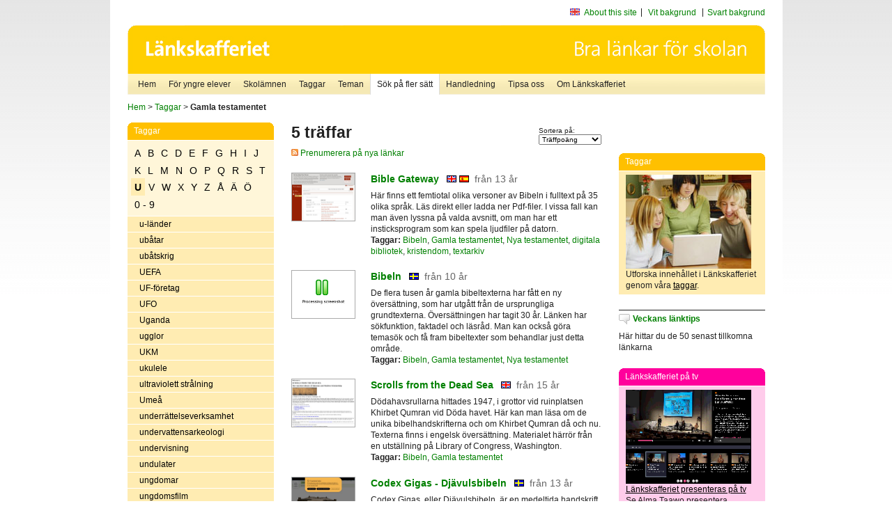

--- FILE ---
content_type: text/html
request_url: http://poasdebian.stacken.kth.se/v2/cgi-bin/search.cgi?mode=keywords&pattern=Gamla%20testamentet&tag=U
body_size: 7793
content:
	<!DOCTYPE html PUBLIC "-//W3C//DTD XHTML 1.0 Transitional//EN" "http://www.w3.org/TR/xhtml1/DTD/xhtml1-transitional.dtd">
	<html xmlns="http://www.w3.org/1999/xhtml">
	<head>
<meta http-equiv="Content-Type" content="text/html; charset=iso-8859-1" />
<style type="text/css" media="screen">@import url("/v2/css/master_screen.css");</style>
<!--[if lt IE 7]>
	<link rel="stylesheet" type="text/css" href="/v2/css/master_ie6.css" media="screen">
<![endif]-->


<link rel="stylesheet" type="text/css" href="/v2/css/agoodid_edit.css" />
<style type="text/css" media="screen">
	@import url("/v2/css/agoodid_edit2.css");
</style>

<link rel="alternate stylesheet" type="text/css" media="screen" title="black-theme" href="/v2/css/agoodid_black.css" />

<!-- <script src="/v2/includes/analytics.js" type="text/javascript"></script> -->

<script src="/v2/includes/styleswitch.js" type="text/javascript">


/***********************************************
* Style Sheet Switcher v1.1- © Dynamic Drive DHTML code library (www.dynamicdrive.com)
* This notice MUST stay intact for legal use
* Visit Dynamic Drive at http://www.dynamicdrive.com/ for this script and 100s more
***********************************************/
</script>
<script type="text/javascript">
	function printerFriendlyOpen(URL)
		{
			printWindow = window.open(URL,'utskriftsvanlig','toolbar=no,directories=no,location=no,status=no,menubar=yes,scrollbars=yes,resizable=yes,copyhistory=no,width=668,height=600');
		       printWindow.focus();
		}
</script>
<script type="text/javascript">

  var _gaq = _gaq || [];
  _gaq.push(['_setAccount', 'UA-24364567-1']);
  _gaq.push(['_setDomainName', '.lankskafferiet.org']);
  _gaq.push(['_trackPageview']);

  (function() {
    var ga = document.createElement('script'); ga.type = 'text/javascript'; ga.async = true;
    ga.src = ('https:' == document.location.protocol ? 'https://ssl' : 'http://www') + '.google-analytics.com/ga.js';
    var s = document.getElementsByTagName('script')[0]; s.parentNode.insertBefore(ga, s);
  })();

</script>
<script type="text/javascript">
  function recordOutboundLink(link, category, action) {
    _gat._getTrackerByName()._trackEvent(category, action);
    setTimeout('', 100);
  }
</script>
  <title>Länkskafferiet - Sökresultat</title>

  <meta name="DC.Title" content="Sökresultat" />
	<link rel="SCHEMA.dc" href="http://www.dublincore.org/documents/dces/" />
    <meta name="DC.Identifier" content="http://poasdebian.stacken.kth.se/v2/cgi-bin/search.cgi?mode=keywords&pattern=Gamla%20testamentet&tag=U" />
    <meta name="DC.Creator" content="Skolverket" />
    <meta name="DC.Subject" content="informations&aring;tervinning" />
    <meta name="DC.Subject" content="informationsk&auml;llor p&aring; Internet" />
    <meta name="DC.Subject" content="informationss&ouml;kning" />
    <meta name="DC.Subject" content="kvalitetsgranskade webbplatser" />
    <meta name="DC.Subject" content="l&auml;nklistor" />
    <meta name="DC.Subject" content="l&auml;nksamling" />
    <meta name="DC.Subject" content="l&auml;nktips" />
    <meta name="DC.Subject" content="s&ouml;kmotor" />
    <meta name="DC.Subject" content="s&ouml;ktj&auml;nst" />
    <meta name="DC.Subject" content="skol&auml;mnen" />
    <meta name="DC.Subject" content="&auml;mnessorterade l&auml;nkar" />
    <meta name="DC.Description" content="L&auml;nkskafferiet &auml;r Sveriges nationella &auml;mnesportal och &auml;r en del av det svenska Skoldatan&auml;tet, som drivs av Skolverket. Alla l&auml;nkar som beskrivs i databasen &auml;r granskade och utvalda f&ouml;r att vara till hj&auml;lp i skolarbetet, fr&auml;mst f&ouml;r elever mellan 10 och 15 &aring;r." />
    <meta name="DC.Publisher" content="Skolverket" />
    <meta name="DC.Date" scheme="W3CDTF" content="1995-06-12" />
    <meta name="DC.Type" scheme="DCMIType" content="Text" />
    <meta name="DC.Format" scheme="IMT" content="text/html" />
    <link rel="SCHEMA.imt" href="http://sunsite.auc.dk/RFC/rfc/rfc2046.html" />
    <meta name="DC.Language" scheme="ISO639-2" content="swe" />
    <meta name="DC.Relation.IsPartOf" scheme="URI" content="http://mktest.educ.umu.se" />
    <meta name="DC.Rights" content="Copyright &copy; 1996-2026 Skolverket" />

  </head>    
  <body>
  <div id="container">
	<div id="globalInfo">
<div id="siteNav">
<!--
		<a href="http://www.skolverket.se"><img class="mysk-logo" alt="" src="/v2/images/spacer.gif" height="18" width="81" /></a>
	
	<div id="breadcrumb">
		<a href="http://www.skolverket.se/itiskolan">
					&gt; IT i skolan</a>
			&gt; <a class="last" href="/">
					Länkskafferiet</a>

			</div>
-->
<ul id="search">
			</li>
	<li class="english">
            	<a href="/om/in_english/">
					About this site</a>			</li>
<!--
<li class="lyssna">
				<a href='http://spoxy4.insipio.com/generator/se/lankskafferiet.org/'  class="ISI_REMOVE" accesskey="L" target="_top">Lyssna</a>

			</li>
-->
<li class="standard-layout">
		<a href="javascript:chooseStyle('none', 60)" checked="checked">Vit bakgrund</a>
			</li>
		<li class="black-layout">
		<a href="javascript:chooseStyle('black-theme', 60)">Svart bakgrund</a>
			</li>
</ul>
			
</div>	
<div id="globalNav">
			<img width="915" height="100" border="0" alt="Länkskafferiet - kvalitetsgranskade länkar för skolarbetet" src='/v2/images/ls-toppbild-080214.gif' usemap="#HeadMap"/>
	<map id ="HeadMap"
		 name="HeadMap">
	<area shape="rect" alt='' title='Länkskafferiet - kvalitetsgranskade länkar för skolarbetet' coords="10,10,200,58" href='/v2/'/>
	</map>				
		<div id="corners-bigimage"></div>
			<div id="ul-background"></div>
			<ul>
<li class='catul-category catul-category-147'><a href='/v2/'>Hem</a></li>
<li class='catul-category catul-category-220'><a href='/ugglor/'>F&ouml;r yngre elever</a></li>
<li class='catul-category catul-category-260'><a href='/amnen/'>Skolämnen</a></li>
<li class='catul-category catul-category-148'><a href='/v2/cgi-bin/keywords.cgi'>Taggar</a></li>
<li class='catul-category catul-category-217'><a href='/teman/'>Teman</a></li>
<li class='active catul-category catul-category-217'><a href='/v2/cgi-bin/search.cgi?form=advanced'>S&ouml;k p&aring; fler s&auml;tt</a></li>
<li class='catul-category catul-category-244'><a href='/for-larare/'>Handledning</a></li>
<li class='catul-category catul-category-242'><a href='/tipsa-oss/'>Tipsa oss</a></li>
<li class='catul-category catul-category-240'><a class='active' href='/om/'>Om Länkskafferiet</a></li>
			</ul>
		</div>
		
    </div>
	<div class="nav-breadcrumbs">
		<p><a href="/">Hem</a> &gt; <a href="/v2/cgi-bin/keywords.cgi">Taggar</a> &gt; <strong>Gamla testamentet</strong></p>
	</div>
	
	<div id="localNav">
		<div class="module-nav color-yellow">
			<h5>Taggar</h5>
          <ul class="tags-nav">
<li><a href="/v2/cgi-bin/search.cgi?mode=keywords&pattern=Gamla testamentet&tag=A">A</a></li><li><a href="/v2/cgi-bin/search.cgi?mode=keywords&pattern=Gamla testamentet&tag=B">B</a></li><li><a href="/v2/cgi-bin/search.cgi?mode=keywords&pattern=Gamla testamentet&tag=C">C</a></li><li><a href="/v2/cgi-bin/search.cgi?mode=keywords&pattern=Gamla testamentet&tag=D">D</a></li><li><a href="/v2/cgi-bin/search.cgi?mode=keywords&pattern=Gamla testamentet&tag=E">E</a></li><li><a href="/v2/cgi-bin/search.cgi?mode=keywords&pattern=Gamla testamentet&tag=F">F</a></li><li><a href="/v2/cgi-bin/search.cgi?mode=keywords&pattern=Gamla testamentet&tag=G">G</a></li><li><a href="/v2/cgi-bin/search.cgi?mode=keywords&pattern=Gamla testamentet&tag=H">H</a></li><li><a href="/v2/cgi-bin/search.cgi?mode=keywords&pattern=Gamla testamentet&tag=I">I</a></li><li><a href="/v2/cgi-bin/search.cgi?mode=keywords&pattern=Gamla testamentet&tag=J">J</a></li><li><a href="/v2/cgi-bin/search.cgi?mode=keywords&pattern=Gamla testamentet&tag=K">K</a></li><li><a href="/v2/cgi-bin/search.cgi?mode=keywords&pattern=Gamla testamentet&tag=L">L</a></li><li><a href="/v2/cgi-bin/search.cgi?mode=keywords&pattern=Gamla testamentet&tag=M">M</a></li><li><a href="/v2/cgi-bin/search.cgi?mode=keywords&pattern=Gamla testamentet&tag=N">N</a></li><li><a href="/v2/cgi-bin/search.cgi?mode=keywords&pattern=Gamla testamentet&tag=O">O</a></li><li><a href="/v2/cgi-bin/search.cgi?mode=keywords&pattern=Gamla testamentet&tag=P">P</a></li><li><a href="/v2/cgi-bin/search.cgi?mode=keywords&pattern=Gamla testamentet&tag=Q">Q</a></li><li><a href="/v2/cgi-bin/search.cgi?mode=keywords&pattern=Gamla testamentet&tag=R">R</a></li><li><a href="/v2/cgi-bin/search.cgi?mode=keywords&pattern=Gamla testamentet&tag=S">S</a></li><li><a href="/v2/cgi-bin/search.cgi?mode=keywords&pattern=Gamla testamentet&tag=T">T</a></li><li class='selected'><a href="/v2/cgi-bin/search.cgi?mode=keywords&pattern=Gamla testamentet&tag=U">U</a></li><li><a href="/v2/cgi-bin/search.cgi?mode=keywords&pattern=Gamla testamentet&tag=V">V</a></li><li><a href="/v2/cgi-bin/search.cgi?mode=keywords&pattern=Gamla testamentet&tag=W">W</a></li><li><a href="/v2/cgi-bin/search.cgi?mode=keywords&pattern=Gamla testamentet&tag=X">X</a></li><li><a href="/v2/cgi-bin/search.cgi?mode=keywords&pattern=Gamla testamentet&tag=Y">Y</a></li><li><a href="/v2/cgi-bin/search.cgi?mode=keywords&pattern=Gamla testamentet&tag=Z">Z</a></li><li><a href="/v2/cgi-bin/search.cgi?mode=keywords&pattern=Gamla testamentet&tag=%C5">Å</a></li><li><a href="/v2/cgi-bin/search.cgi?mode=keywords&pattern=Gamla testamentet&tag=%C4">Ä</a></li><li><a href="/v2/cgi-bin/search.cgi?mode=keywords&pattern=Gamla testamentet&tag=%D6">Ö</a></li><li><a href="/v2/cgi-bin/search.cgi?mode=keywords&pattern=Gamla testamentet&tag=0%20-%209">0 - 9</a></li>		</ul>
		<br class="clearer" />
            <ul>
<li class="catul-article"><a href="/v2/cgi-bin/search.cgi?mode=keywords;pattern=u-l%E4nder" target="_blank">u-länder</a> </li><li class="catul-article"><a href="/v2/cgi-bin/search.cgi?mode=keywords;pattern=ub%E5tar" target="_blank">ubåtar</a> </li><li class="catul-article"><a href="/v2/cgi-bin/search.cgi?mode=keywords;pattern=ub%E5tskrig" target="_blank">ubåtskrig</a> </li><li class="catul-article"><a href="/v2/cgi-bin/search.cgi?mode=keywords;pattern=UEFA" target="_blank">UEFA</a> </li><li class="catul-article"><a href="/v2/cgi-bin/search.cgi?mode=keywords;pattern=UF-f%F6retag" target="_blank">UF-företag</a> </li><li class="catul-article"><a href="/v2/cgi-bin/search.cgi?mode=keywords;pattern=UFO" target="_blank">UFO</a> </li><li class="catul-article"><a href="/v2/cgi-bin/search.cgi?mode=keywords;pattern=Uganda" target="_blank">Uganda</a> </li><li class="catul-article"><a href="/v2/cgi-bin/search.cgi?mode=keywords;pattern=ugglor" target="_blank">ugglor</a> </li><li class="catul-article"><a href="/v2/cgi-bin/search.cgi?mode=keywords;pattern=UKM" target="_blank">UKM</a> </li><li class="catul-article"><a href="/v2/cgi-bin/search.cgi?mode=keywords;pattern=ukulele" target="_blank">ukulele</a> </li><li class="catul-article"><a href="/v2/cgi-bin/search.cgi?mode=keywords;pattern=ultraviolett%20str%E5lning" target="_blank">ultraviolett strålning</a> </li><li class="catul-article"><a href="/v2/cgi-bin/search.cgi?mode=keywords;pattern=Ume%E5" target="_blank">Umeå</a> </li><li class="catul-article"><a href="/v2/cgi-bin/search.cgi?mode=keywords;pattern=underr%E4ttelseverksamhet" target="_blank">underrättelseverksamhet</a> </li><li class="catul-article"><a href="/v2/cgi-bin/search.cgi?mode=keywords;pattern=undervattensarkeologi" target="_blank">undervattensarkeologi</a> </li><li class="catul-article"><a href="/v2/cgi-bin/search.cgi?mode=keywords;pattern=undervisning" target="_blank">undervisning</a> </li><li class="catul-article"><a href="/v2/cgi-bin/search.cgi?mode=keywords;pattern=undulater" target="_blank">undulater</a> </li><li class="catul-article"><a href="/v2/cgi-bin/search.cgi?mode=keywords;pattern=ungdomar" target="_blank">ungdomar</a> </li><li class="catul-article"><a href="/v2/cgi-bin/search.cgi?mode=keywords;pattern=ungdomsfilm" target="_blank">ungdomsfilm</a> </li><li class="catul-article"><a href="/v2/cgi-bin/search.cgi?mode=keywords;pattern=ungdomsfr%E5gor" target="_blank">ungdomsfrågor</a> </li><li class="catul-article"><a href="/v2/cgi-bin/search.cgi?mode=keywords;pattern=ungdomsf%F6rbund" target="_blank">ungdomsförbund</a> </li><li class="catul-article"><a href="/v2/cgi-bin/search.cgi?mode=keywords;pattern=ungdomsf%F6reningar" target="_blank">ungdomsföreningar</a> </li><li class="catul-article"><a href="/v2/cgi-bin/search.cgi?mode=keywords;pattern=ungdomsklassiker" target="_blank">ungdomsklassiker</a> </li><li class="catul-article"><a href="/v2/cgi-bin/search.cgi?mode=keywords;pattern=ungdomskultur" target="_blank">ungdomskultur</a> </li><li class="catul-article"><a href="/v2/cgi-bin/search.cgi?mode=keywords;pattern=ungdomskulturer" target="_blank">ungdomskulturer</a> </li><li class="catul-article"><a href="/v2/cgi-bin/search.cgi?mode=keywords;pattern=ungdomslitteratur" target="_blank">ungdomslitteratur</a> </li><li class="catul-article"><a href="/v2/cgi-bin/search.cgi?mode=keywords;pattern=ungdomsorganisationer" target="_blank">ungdomsorganisationer</a> </li><li class="catul-article"><a href="/v2/cgi-bin/search.cgi?mode=keywords;pattern=ungdomspolitik" target="_blank">ungdomspolitik</a> </li><li class="catul-article"><a href="/v2/cgi-bin/search.cgi?mode=keywords;pattern=ungdomsteater" target="_blank">ungdomsteater</a> </li><li class="catul-article"><a href="/v2/cgi-bin/search.cgi?mode=keywords;pattern=ungdomstidningar" target="_blank">ungdomstidningar</a> </li><li class="catul-article"><a href="/v2/cgi-bin/search.cgi?mode=keywords;pattern=ungdomsutbyte" target="_blank">ungdomsutbyte</a> </li><li class="catul-article"><a href="/v2/cgi-bin/search.cgi?mode=keywords;pattern=Ungern" target="_blank">Ungern</a> </li><li class="catul-article"><a href="/v2/cgi-bin/search.cgi?mode=keywords;pattern=UNICEF" target="_blank">UNICEF</a> </li><li class="catul-article"><a href="/v2/cgi-bin/search.cgi?mode=keywords;pattern=Unicode" target="_blank">Unicode</a> </li><li class="catul-article"><a href="/v2/cgi-bin/search.cgi?mode=keywords;pattern=Unionsuppl%F6sningen%201905" target="_blank">Unionsupplösningen 1905</a> </li><li class="catul-article"><a href="/v2/cgi-bin/search.cgi?mode=keywords;pattern=United%20Nations" target="_blank">United Nations</a> </li><li class="catul-article"><a href="/v2/cgi-bin/search.cgi?mode=keywords;pattern=United%20Nations%20Children%27s%20Fund" target="_blank">United Nations Children's Fund</a> </li><li class="catul-article"><a href="/v2/cgi-bin/search.cgi?mode=keywords;pattern=universitet" target="_blank">universitet</a> </li><li class="catul-article"><a href="/v2/cgi-bin/search.cgi?mode=keywords;pattern=universitetsbibliotek" target="_blank">universitetsbibliotek</a> </li><li class="catul-article"><a href="/v2/cgi-bin/search.cgi?mode=keywords;pattern=universitetsstudier" target="_blank">universitetsstudier</a> </li><li class="catul-article"><a href="/v2/cgi-bin/search.cgi?mode=keywords;pattern=universum" target="_blank">universum</a> </li><li class="catul-article"><a href="/v2/cgi-bin/search.cgi?mode=keywords;pattern=uppfinnare" target="_blank">uppfinnare</a> </li><li class="catul-article"><a href="/v2/cgi-bin/search.cgi?mode=keywords;pattern=uppfinningar" target="_blank">uppfinningar</a> </li><li class="catul-article"><a href="/v2/cgi-bin/search.cgi?mode=keywords;pattern=uppfinningar%20" target="_blank">uppfinningar </a> </li><li class="catul-article"><a href="/v2/cgi-bin/search.cgi?mode=keywords;pattern=upphovsr%E4tt" target="_blank">upphovsrätt</a> </li><li class="catul-article"><a href="/v2/cgi-bin/search.cgi?mode=keywords;pattern=Uppland" target="_blank">Uppland</a> </li><li class="catul-article"><a href="/v2/cgi-bin/search.cgi?mode=keywords;pattern=upplysningen" target="_blank">upplysningen</a> </li><li class="catul-article"><a href="/v2/cgi-bin/search.cgi?mode=keywords;pattern=upplysningsfilosofi" target="_blank">upplysningsfilosofi</a> </li><li class="catul-article"><a href="/v2/cgi-bin/search.cgi?mode=keywords;pattern=Uppsala" target="_blank">Uppsala</a> </li><li class="catul-article"><a href="/v2/cgi-bin/search.cgi?mode=keywords;pattern=Uppsala%20l%E4n" target="_blank">Uppsala län</a> </li><li class="catul-article"><a href="/v2/cgi-bin/search.cgi?mode=keywords;pattern=uppsatsskrivning" target="_blank">uppsatsskrivning</a> </li><li class="catul-article"><a href="/v2/cgi-bin/search.cgi?mode=keywords;pattern=uppslagsb%F6cker" target="_blank">uppslagsböcker</a> </li><li class="catul-article"><a href="/v2/cgi-bin/search.cgi?mode=keywords;pattern=uppslagsverk" target="_blank">uppslagsverk</a> </li><li class="catul-article"><a href="/v2/cgi-bin/search.cgi?mode=keywords;pattern=uppt%E4cktsresande" target="_blank">upptäcktsresande</a> </li><li class="catul-article"><a href="/v2/cgi-bin/search.cgi?mode=keywords;pattern=uppt%E4cktsresor" target="_blank">upptäcktsresor</a> </li><li class="catul-article"><a href="/v2/cgi-bin/search.cgi?mode=keywords;pattern=UR" target="_blank">UR</a> </li><li class="catul-article"><a href="/v2/cgi-bin/search.cgi?mode=keywords;pattern=ur" target="_blank">ur</a> </li><li class="catul-article"><a href="/v2/cgi-bin/search.cgi?mode=keywords;pattern=Uranus" target="_blank">Uranus</a> </li><li class="catul-article"><a href="/v2/cgi-bin/search.cgi?mode=keywords;pattern=urberg" target="_blank">urberg</a> </li><li class="catul-article"><a href="/v2/cgi-bin/search.cgi?mode=keywords;pattern=urdu" target="_blank">urdu</a> </li><li class="catul-article"><a href="/v2/cgi-bin/search.cgi?mode=keywords;pattern=urkunder" target="_blank">urkunder</a> </li><li class="catul-article"><a href="/v2/cgi-bin/search.cgi?mode=keywords;pattern=urskogar" target="_blank">urskogar</a> </li><li class="catul-article"><a href="/v2/cgi-bin/search.cgi?mode=keywords;pattern=ursprungsbefolkningar" target="_blank">ursprungsbefolkningar</a> </li><li class="catul-article"><a href="/v2/cgi-bin/search.cgi?mode=keywords;pattern=urtidsdjur" target="_blank">urtidsdjur</a> </li><li class="catul-article"><a href="/v2/cgi-bin/search.cgi?mode=keywords;pattern=urtidsm%E4nniskan" target="_blank">urtidsmänniskan</a> </li><li class="catul-article"><a href="/v2/cgi-bin/search.cgi?mode=keywords;pattern=Uruguay" target="_blank">Uruguay</a> </li><li class="catul-article"><a href="/v2/cgi-bin/search.cgi?mode=keywords;pattern=USA" target="_blank">USA</a> </li><li class="catul-article"><a href="/v2/cgi-bin/search.cgi?mode=keywords;pattern=USAs%20geografi" target="_blank">USAs geografi</a> </li><li class="catul-article"><a href="/v2/cgi-bin/search.cgi?mode=keywords;pattern=USAs%20historia" target="_blank">USAs historia</a> </li><li class="catul-article"><a href="/v2/cgi-bin/search.cgi?mode=keywords;pattern=utbildning" target="_blank">utbildning</a> </li><li class="catul-article"><a href="/v2/cgi-bin/search.cgi?mode=keywords;pattern=Utbildningsradion" target="_blank">Utbildningsradion</a> </li><li class="catul-article"><a href="/v2/cgi-bin/search.cgi?mode=keywords;pattern=utbr%E4ndhet" target="_blank">utbrändhet</a> </li><li class="catul-article"><a href="/v2/cgi-bin/search.cgi?mode=keywords;pattern=utbytesstudenter" target="_blank">utbytesstudenter</a> </li><li class="catul-article"><a href="/v2/cgi-bin/search.cgi?mode=keywords;pattern=utf%F6rs%E5kning" target="_blank">utförsåkning</a> </li><li class="catul-article"><a href="/v2/cgi-bin/search.cgi?mode=keywords;pattern=utgr%E4vningar" target="_blank">utgrävningar</a> </li><li class="catul-article"><a href="/v2/cgi-bin/search.cgi?mode=keywords;pattern=utlandsstudier" target="_blank">utlandsstudier</a> </li><li class="catul-article"><a href="/v2/cgi-bin/search.cgi?mode=keywords;pattern=utomhuspedagogik" target="_blank">utomhuspedagogik</a> </li><li class="catul-article"><a href="/v2/cgi-bin/search.cgi?mode=keywords;pattern=Utrikesdepartementet" target="_blank">Utrikesdepartementet</a> </li><li class="catul-article"><a href="/v2/cgi-bin/search.cgi?mode=keywords;pattern=utrikeshandel" target="_blank">utrikeshandel</a> </li><li class="catul-article"><a href="/v2/cgi-bin/search.cgi?mode=keywords;pattern=utrikespolitik" target="_blank">utrikespolitik</a> </li><li class="catul-article"><a href="/v2/cgi-bin/search.cgi?mode=keywords;pattern=utrikespolitik-Sverige" target="_blank">utrikespolitik-Sverige</a> </li><li class="catul-article"><a href="/v2/cgi-bin/search.cgi?mode=keywords;pattern=utrotningshotade%20djur" target="_blank">utrotningshotade djur</a> </li><li class="catul-article"><a href="/v2/cgi-bin/search.cgi?mode=keywords;pattern=utrotningshotade%20v%E4xter" target="_blank">utrotningshotade växter</a> </li><li class="catul-article"><a href="/v2/cgi-bin/search.cgi?mode=keywords;pattern=utst%E4llningar" target="_blank">utställningar</a> </li><li class="catul-article"><a href="/v2/cgi-bin/search.cgi?mode=keywords;pattern=uttal" target="_blank">uttal</a> </li><li class="catul-article"><a href="/v2/cgi-bin/search.cgi?mode=keywords;pattern=uttrar" target="_blank">uttrar</a> </li><li class="catul-article"><a href="/v2/cgi-bin/search.cgi?mode=keywords;pattern=utvandring" target="_blank">utvandring</a> </li><li class="catul-article"><a href="/v2/cgi-bin/search.cgi?mode=keywords;pattern=utvandring%20" target="_blank">utvandring </a> </li><li class="catul-article"><a href="/v2/cgi-bin/search.cgi?mode=keywords;pattern=utvecklingsbist%E5nd" target="_blank">utvecklingsbistånd</a> </li><li class="catul-article"><a href="/v2/cgi-bin/search.cgi?mode=keywords;pattern=utvecklingsl%E4ra" target="_blank">utvecklingslära</a> </li><li class="catul-article"><a href="/v2/cgi-bin/search.cgi?mode=keywords;pattern=utvecklingssamarbete" target="_blank">utvecklingssamarbete</a> </li>             </ul>
			<div class="bottom"></div>
		</div>
	
		<div class="module-line">
			<h5 class="comment icon">Tipsa oss</h5>
			<p>Har du ett bra tips på en länk? <a href="/tipsa-oss">Tipsa oss!</a></p>
		</div>

		<div class="module-line">
			<h5><a class="external icon" href="http://kollakallan.skolverket.se/kallkritik/lathund/" target="_blank">Kolla Källan</a></h5>
			<p>Lär dig mer om källkritik på Kolla Källan</p>
		</div>
		
		<div class="module-line">
			<h5 class="rss icon">Nyhetsflöde (RSS)</h5>
			<p>F&aring; senaste nytt direkt till din webbl&auml;sare, intran&auml;t eller webbplats.<br /><a href="/om/importera_nyheter/" title="Alla nyhetsfl&ouml;den fr&aring;n L&auml;nkskafferiet och It f&ouml;r pedagoger samt en beskrivning av hur du kan h&auml;mta nyhetsfl&ouml;den">Se alla nyhetsflöden.</a></p>
		</div>
		
		
	    
	</div>
 
	<div id="content">
        <h1>5 träffar</h1>
        <div class="search-sortorder">
					Sortera på:
					<form action="" method="post">
						<select name="sort" onchange="this.form.submit();">
						
							<option selected="selected" value="relevans">Träffpoäng</option>
							<option  value="age">Ålder</option>
							<option  value="lang">Språk</option>
						</select>
						<!-- <input type="hidden" name="filterid" value="" />
	          			<input type="hidden" name="filterstring" value="" /> -->
	          			<input type="hidden" name="pattern" value="Gamla testamentet" />
						<input type="hidden" name="mode" value="keywords" />
						<input type="hidden" name="page" value="" />
						<input type="hidden" name="form" value="simple" />
					</form>
				</div>
        <div class="lankskafferiet-hits">
			<p><a href="/rss/rss.html"><img src="/v2/images/feed-icon-10x10.jpg" alt="RSS"> Prenumerera på nya länkar</a></p>
            
              <!-- Hit nr : 0 -->
              <!--  Postid: 10429 -->
              <!--  Subject: C-Cl -->
              <!--  Owner: Rouhia Lotfkhah -->
              <!--  Aspect: Ingen aspekt -->
              <!--  Newlink: Nej -->
              <!--  Classification: Cb -->
              <!--  Keywords: Bibeln, textarkiv, digitala bibliotek, Gamla testamentet, Nya testamentet, kristendom -->
    	<div class="one-article">
     <div class="image"> <a href="https://www.biblegateway.com/versions/index.php" onclick="javascript:recordOutboundLink(this, 'Outbound Links', this.href);" target="_blank"><img class="thumb" src="https://api.thumbalizr.com/?url=https://www.biblegateway.com/versions/index.php&api_key=1PHdALkd1vQJS3lfQSK2zuRh&width=360&quality=90&encoding=jpg" alt="Bible Gateway"  width="90" height="68" /><a></div>
      
				<div class="text">
					<h2><a href="https://www.biblegateway.com/versions/index.php" onclick="javascript:recordOutboundLink(this, 'Outbound Links', this.href);" target="_blank">Bible Gateway</a>
						<span class="language">&nbsp;<img src="/v2/images/flaggor/Engelska.gif" alt="Webbplatsen har innehåll på Engelska" onmouseover="window.status = 'Webbplatsen har innehåll på Engelska'" onmouseout="window.status = ''" border="0" height="10" width="14" />&nbsp;<img src="/v2/images/flaggor/Spanska.gif" alt="Webbplatsen har innehåll på Spanska" onmouseover="window.status = 'Webbplatsen har innehåll på Spanska'" onmouseout="window.status = ''" border="0" height="10" width="14" /></span>
						<span class="age">fr&aring;n 13 &aring;r</span>
					</h2>					
					<p>Här finns ett femtiotal olika versoner av Bibeln i fulltext på 35 olika språk. Läs direkt eller ladda ner Pdf-filer. I vissa fall kan man även lyssna på valda avsnitt, om man har ett insticksprogram som kan spela ljudfiler på datorn.
					<br />
                      <strong>Taggar:</strong> <a href="/v2/cgi-bin/search.cgi?mode=keywords&amp;pattern=Bibeln" title="Taggar: Bibeln" onmouseover="self.status='Taggar: Bibeln'; return true">Bibeln</a>,  <a href="/v2/cgi-bin/search.cgi?mode=keywords&amp;pattern=Gamla%20testamentet" title="Taggar: Gamla testamentet" onmouseover="self.status='Taggar: Gamla testamentet'; return true">Gamla testamentet</a>,  <a href="/v2/cgi-bin/search.cgi?mode=keywords&amp;pattern=Nya%20testamentet" title="Taggar: Nya testamentet" onmouseover="self.status='Taggar: Nya testamentet'; return true">Nya testamentet</a>,  <a href="/v2/cgi-bin/search.cgi?mode=keywords&amp;pattern=digitala%20bibliotek" title="Taggar: digitala bibliotek" onmouseover="self.status='Taggar: digitala bibliotek'; return true">digitala bibliotek</a>,  <a href="/v2/cgi-bin/search.cgi?mode=keywords&amp;pattern=kristendom" title="Taggar: kristendom" onmouseover="self.status='Taggar: kristendom'; return true">kristendom</a>,  <a href="/v2/cgi-bin/search.cgi?mode=keywords&amp;pattern=textarkiv" title="Taggar: textarkiv" onmouseover="self.status='Taggar: textarkiv'; return true">textarkiv</a>
</p>
				</div>
		</div>
            
              <!-- Hit nr : 1 -->
              <!--  Postid: 6672 -->
              <!--  Subject: C-Cl -->
              <!--  Owner: Rouhia Lotfkhah -->
              <!--  Aspect: Ingen aspekt -->
              <!--  Newlink: Nej -->
              <!--  Classification: Cb=c, Cc -->
              <!--  Keywords: Bibeln, Gamla testamentet, Nya testamentet -->
    	<div class="one-article">
     <div class="image"> <a href="https://bibeln.se/" onclick="javascript:recordOutboundLink(this, 'Outbound Links', this.href);" target="_blank"><img class="thumb" src="https://api.thumbalizr.com/?url=https://bibeln.se/&api_key=1PHdALkd1vQJS3lfQSK2zuRh&width=360&quality=90&encoding=jpg" alt="Bibeln"  width="90" height="68" /><a></div>
      
				<div class="text">
					<h2><a href="https://bibeln.se/" onclick="javascript:recordOutboundLink(this, 'Outbound Links', this.href);" target="_blank">Bibeln</a>
						<span class="language">&nbsp;<img src="/v2/images/flaggor/Svenska.gif" alt="Webbplatsen har innehåll på Svenska" onmouseover="window.status = 'Webbplatsen har innehåll på Svenska'" onmouseout="window.status = ''" border="0" height="10" width="14" /></span>
						<span class="age">fr&aring;n 10 &aring;r</span>
					</h2>					
					<p>De flera tusen år gamla bibeltexterna har fått en ny översättning, som har utgått från de ursprungliga grundtexterna. Översättningen har tagit 30 år. Länken har sökfunktion, faktadel och läsråd. Man kan också göra temasök och få fram bibeltexter som behandlar just detta område.
					<br />
                      <strong>Taggar:</strong> <a href="/v2/cgi-bin/search.cgi?mode=keywords&amp;pattern=Bibeln" title="Taggar: Bibeln" onmouseover="self.status='Taggar: Bibeln'; return true">Bibeln</a>,  <a href="/v2/cgi-bin/search.cgi?mode=keywords&amp;pattern=Gamla%20testamentet" title="Taggar: Gamla testamentet" onmouseover="self.status='Taggar: Gamla testamentet'; return true">Gamla testamentet</a>,  <a href="/v2/cgi-bin/search.cgi?mode=keywords&amp;pattern=Nya%20testamentet" title="Taggar: Nya testamentet" onmouseover="self.status='Taggar: Nya testamentet'; return true">Nya testamentet</a>
</p>
				</div>
		</div>
            
              <!-- Hit nr : 2 -->
              <!--  Postid: 40 -->
              <!--  Subject: C-Cl -->
              <!--  Owner: Rouhia Lotfkhah -->
              <!--  Aspect: Ingen aspekt -->
              <!--  Newlink: Nej -->
              <!--  Classification: Cba, Cceb, K.223 -->
              <!--  Keywords: Bibeln, Gamla testamentet, apokryfer, biblisk arkeologi -->
    	<div class="one-article">
     <div class="image"> <a href="http://www.ibiblio.org/expo/deadsea.scrolls.exhibit/intro.html" onclick="javascript:recordOutboundLink(this, 'Outbound Links', this.href);" target="_blank"><img class="thumb" src="https://api.thumbalizr.com/?url=http://www.ibiblio.org/expo/deadsea.scrolls.exhibit/intro.html&api_key=1PHdALkd1vQJS3lfQSK2zuRh&width=360&quality=90&encoding=jpg" alt="Scrolls from the Dead Sea"  width="90" height="68" /><a></div>
      
				<div class="text">
					<h2><a href="http://www.ibiblio.org/expo/deadsea.scrolls.exhibit/intro.html" onclick="javascript:recordOutboundLink(this, 'Outbound Links', this.href);" target="_blank">Scrolls from the Dead Sea</a>
						<span class="language">&nbsp;<img src="/v2/images/flaggor/Engelska.gif" alt="Webbplatsen har innehåll på Engelska" onmouseover="window.status = 'Webbplatsen har innehåll på Engelska'" onmouseout="window.status = ''" border="0" height="10" width="14" /></span>
						<span class="age">fr&aring;n 15 &aring;r</span>
					</h2>					
					<p>Dödahavsrullarna hittades 1947, i grottor vid ruinplatsen Khirbet Qumran vid Döda havet. Här kan man läsa om de unika bibelhandskrifterna och om Khirbet Qumran då och nu. Texterna finns i engelsk översättning. Materialet härrör från en utställning på Library of Congress, Washington.
					<br />
                      <strong>Taggar:</strong> <a href="/v2/cgi-bin/search.cgi?mode=keywords&amp;pattern=Bibeln" title="Taggar: Bibeln" onmouseover="self.status='Taggar: Bibeln'; return true">Bibeln</a>,  <a href="/v2/cgi-bin/search.cgi?mode=keywords&amp;pattern=Gamla%20testamentet" title="Taggar: Gamla testamentet" onmouseover="self.status='Taggar: Gamla testamentet'; return true">Gamla testamentet</a>
</p>
				</div>
		</div>
            
              <!-- Hit nr : 3 -->
              <!--  Postid: 10607 -->
              <!--  Subject: C-Cl -->
              <!--  Owner: Rouhia Lotfkhah -->
              <!--  Aspect: Ingen aspekt -->
              <!--  Newlink: Nej -->
              <!--  Classification: Cb=c, Aea-fda.3, K.41 -->
              <!--  Keywords: kristendom, djävulen, Bibeln, handskrifter, medeltiden, Gamla testamentet, Nya testamentet, bokhistoria, 1400-talet, 1500-talet, 1600-talet, trettioåriga kriget 1618-1648, krigsbyten -->
    	<div class="one-article">
     <div class="image"> <a href="https://www.kb.se/hitta-och-bestall/codex-gigas.html" onclick="javascript:recordOutboundLink(this, 'Outbound Links', this.href);" target="_blank"><img class="thumb" src="https://api.thumbalizr.com/?url=https://www.kb.se/hitta-och-bestall/codex-gigas.html&api_key=1PHdALkd1vQJS3lfQSK2zuRh&width=360&quality=90&encoding=jpg" alt="Codex Gigas - Djävulsbibeln"  width="90" height="68" /><a></div>
      
				<div class="text">
					<h2><a href="https://www.kb.se/hitta-och-bestall/codex-gigas.html" onclick="javascript:recordOutboundLink(this, 'Outbound Links', this.href);" target="_blank">Codex Gigas - Djävulsbibeln</a>
						<span class="language">&nbsp;<img src="/v2/images/flaggor/Svenska.gif" alt="Webbplatsen har innehåll på Svenska" onmouseover="window.status = 'Webbplatsen har innehåll på Svenska'" onmouseout="window.status = ''" border="0" height="10" width="14" /></span>
						<span class="age">fr&aring;n 13 &aring;r</span>
					</h2>					
					<p>Codex Gigas, eller Djävulsbibeln, är en medeltida handskrift som finns på Kungliga Biblioteket i Stockholm. Den innehåller bland annat en helsidesbild av djävulen. Här kan du bläddra i Djävulsbibeln digitalt. Du kan också läsa en hel del om <a href="https://www.kb.se/hitta-och-bestall/codex-gigas/codex-gigas-historia.html" target="_blank">Djävulsbibelns historia</a>. Bibeln togs som krigsbyte i Prag under trettioåriga kriget.
					<br />
                      <strong>Taggar:</strong> <a href="/v2/cgi-bin/search.cgi?mode=keywords&amp;pattern=1400-talet" title="Taggar: 1400-talet" onmouseover="self.status='Taggar: 1400-talet'; return true">1400-talet</a>,  <a href="/v2/cgi-bin/search.cgi?mode=keywords&amp;pattern=1500-talet" title="Taggar: 1500-talet" onmouseover="self.status='Taggar: 1500-talet'; return true">1500-talet</a>,  <a href="/v2/cgi-bin/search.cgi?mode=keywords&amp;pattern=1600-talet" title="Taggar: 1600-talet" onmouseover="self.status='Taggar: 1600-talet'; return true">1600-talet</a>,  <a href="/v2/cgi-bin/search.cgi?mode=keywords&amp;pattern=Bibeln" title="Taggar: Bibeln" onmouseover="self.status='Taggar: Bibeln'; return true">Bibeln</a>,  <a href="/v2/cgi-bin/search.cgi?mode=keywords&amp;pattern=Gamla%20testamentet" title="Taggar: Gamla testamentet" onmouseover="self.status='Taggar: Gamla testamentet'; return true">Gamla testamentet</a>,  <a href="/v2/cgi-bin/search.cgi?mode=keywords&amp;pattern=Nya%20testamentet" title="Taggar: Nya testamentet" onmouseover="self.status='Taggar: Nya testamentet'; return true">Nya testamentet</a>,  <a href="/v2/cgi-bin/search.cgi?mode=keywords&amp;pattern=bokhistoria" title="Taggar: bokhistoria" onmouseover="self.status='Taggar: bokhistoria'; return true">bokhistoria</a>,  <a href="/v2/cgi-bin/search.cgi?mode=keywords&amp;pattern=handskrifter" title="Taggar: handskrifter" onmouseover="self.status='Taggar: handskrifter'; return true">handskrifter</a>,  <a href="/v2/cgi-bin/search.cgi?mode=keywords&amp;pattern=kristendom" title="Taggar: kristendom" onmouseover="self.status='Taggar: kristendom'; return true">kristendom</a>,  <a href="/v2/cgi-bin/search.cgi?mode=keywords&amp;pattern=medeltiden" title="Taggar: medeltiden" onmouseover="self.status='Taggar: medeltiden'; return true">medeltiden</a>,  <a href="/v2/cgi-bin/search.cgi?mode=keywords&amp;pattern=trettio%E5riga%20kriget%201618-1648" title="Taggar: trettioåriga kriget 1618-1648" onmouseover="self.status='Taggar: trettioåriga kriget 1618-1648'; return true">trettioåriga kriget 1618-1648</a>
</p>
				</div>
		</div>
            
              <!-- Hit nr : 4 -->
              <!--  Postid: 10 -->
              <!--  Subject: C-Cl -->
              <!--  Owner: Rouhia Lotfkhah -->
              <!--  Aspect: Ingen aspekt -->
              <!--  Newlink: Nej -->
              <!--  Classification: Cb=c -->
              <!--  Keywords: Bibeln, Gamla testamentet, Nya testamentet -->
    	<div class="one-article">
     <div class="image"> <a href="http://runeberg.org/bibeln/" onclick="javascript:recordOutboundLink(this, 'Outbound Links', this.href);" target="_blank"><img class="thumb" src="https://api.thumbalizr.com/?url=http://runeberg.org/bibeln/&api_key=1PHdALkd1vQJS3lfQSK2zuRh&width=360&quality=90&encoding=jpg" alt="Bibeln "  width="90" height="68" /><a></div>
      
				<div class="text">
					<h2><a href="http://runeberg.org/bibeln/" onclick="javascript:recordOutboundLink(this, 'Outbound Links', this.href);" target="_blank">Bibeln </a>
						<span class="language">&nbsp;<img src="/v2/images/flaggor/Svenska.gif" alt="Webbplatsen har innehåll på Svenska" onmouseover="window.status = 'Webbplatsen har innehåll på Svenska'" onmouseout="window.status = ''" border="0" height="10" width="14" /></span>
						<span class="age">fr&aring;n 10 &aring;r</span>
					</h2>					
					<p>Bibeln enligt den av konungen år 1917 gillade och stadfästa översättningen.
					<br />
                      <strong>Taggar:</strong> <a href="/v2/cgi-bin/search.cgi?mode=keywords&amp;pattern=Bibeln" title="Taggar: Bibeln" onmouseover="self.status='Taggar: Bibeln'; return true">Bibeln</a>,  <a href="/v2/cgi-bin/search.cgi?mode=keywords&amp;pattern=Gamla%20testamentet" title="Taggar: Gamla testamentet" onmouseover="self.status='Taggar: Gamla testamentet'; return true">Gamla testamentet</a>,  <a href="/v2/cgi-bin/search.cgi?mode=keywords&amp;pattern=Nya%20testamentet" title="Taggar: Nya testamentet" onmouseover="self.status='Taggar: Nya testamentet'; return true">Nya testamentet</a>
</p>
				</div>
		</div>
    		<p class="lankskafferiet-pagination"> &nbsp;</p>
    		</div>

         </div>          
	<div id="sidebar">
<div class="module-simple">
			<script type="text/javascript" src="/v2/includes/swfobject.js"></script>
						<div id="backflash"></div>
								<script type="text/javascript">
											var so2 = new SWFObject("/v2/includes/ls_hem-knapp.swf", "mymovie", "210", "100", "8", "#FFFFFF");
														so2.addParam("wmode","transparent");

														so2.write("backflash");
																</script>
																
</div>

<br /><br />

<div class="module-rounded color-yellow">
<h5>Taggar</h5>
 <p> <a href="http://lankskafferiet.org/v2/cgi-bin/keywords.cgi" target="_blank"><img height="135" width="180" src="/bilder/elever.JPG" alt="Elever tittar på Länkskafferiets taggar"/></a> <br />
   Utforska  inneh&aring;llet i L&auml;nkskafferiet genom v&aring;ra <a href="http://lankskafferiet.org/v2/cgi-bin/keywords.cgi" target="_blank">taggar</a>.<br />
</div>

<div class="module-line">
<h5 class="comment icon"><a href="http://lankskafferiet.org/nya-lankar/" target="_blank">Veckans l&auml;nktips</a></h5>
<p>H&auml;r hittar du de 50 senast tillkomna l&auml;nkarna<br />
</p>
</div>

<div class="module-rounded color-pink">
  <h5>Länkskafferiet p&aring; tv</h5>
  <p><a href="http://www.ur.se/play/160907" target="_blank"><img height="135" width="180" src="/bilder/URPlay.gif" alt="Länkskafferiet presenteras på tv"/></a><br />
    <a href="http://www.ur.se/play/160907" target="_blank">Länkskafferiet presenteras på tv</a><br />
    Se Alma Taawo presentera L&auml;nkskafferiet i Kunskapskanalen.<br> 
  </p>
</div>


<div class="module-rounded color-yellow">
<h5>Creative Commons</h5>
 <p><a href="https://www.skolverket.se/publikationer?id=2713" target="_blank"><img height="141" width="100" src="/bilder/ccfolder.jpg" alt="Ladda ner Skolverkets Creative Commons-broschyr"/></a><br />
 <a href="https://www.skolverket.se/publikationer?id=2713" target="_blank"><strong>Ladda ner Skolverkets Creative Commons-guide</strong></a>.<br />
</div>

<div class="module-line">
  <h5 class="info icon">Skolverket om k&auml;llkritik</h5>
  <p><a href="http://www.skolverket.se/skolutveckling/resurser-for-larande/kollakallan" target="_blank">K&auml;llkritik f&ouml;r yngre elever</a><br />
  <a href="https://www.skolverket.se/skolutveckling/inspiration-och-stod-i-arbetet/stod-i-arbetet/kallkritik-i-gymnasieskolan" target="_blank">K&auml;llkritik i gymnasieskolan</a><br />
  <a href="https://www.skolverket.se/skolutveckling/inspiration-och-stod-i-arbetet/stod-i-arbetet/guide-for-kallkritik-for-larare" target="_blank">Guide f&ouml;r k&auml;llkritik f&ouml;r l&auml;rare</a><br />
  <a href="https://www.skolverket.se/skolutveckling/inspiration-och-stod-i-arbetet/stod-i-arbetet/resurser-for-undervisning-i-kallkritik" target="_blank">Resurser f&ouml;r undervisning i k&auml;llkritik</a></p>
 
</div>

<div class="module-line">
  <h5 class="comment icon">Sökruta p&aring; din egen sajt</h5>
Lägg Länkskafferiets sökruta <a href="http://lankskafferiet.org/for-larare/widget/" target="_blank">på din egen sajt</a>.</div>
    </div>
 
		<div id="footer">
		<p class="updated">
	Senast uppdaterad: 2026-01-22<br />
	Webbansvar: <a href="mailto:alma.taawo@skolverket.se">Alma Taawo</a><br />
	<br />
	<br />
	<a href="http://www.artviper.net" title="professional website design artViper">Thumbshots by professional website design</a>

	</p>

<p class="address">
UniPoll AB<br /> 
Aln&auml;sv&auml;gen 5
<br />
17078 Solna<br />
Telefon: 08-52 48 41 23<br />
Mobil: 070 - 533 94 29<br />
E-post: <a href="mailto:info.se">info.se</a>
</p>

	
 </div>
</div> <!-- container slut -->
</body>
</html>
